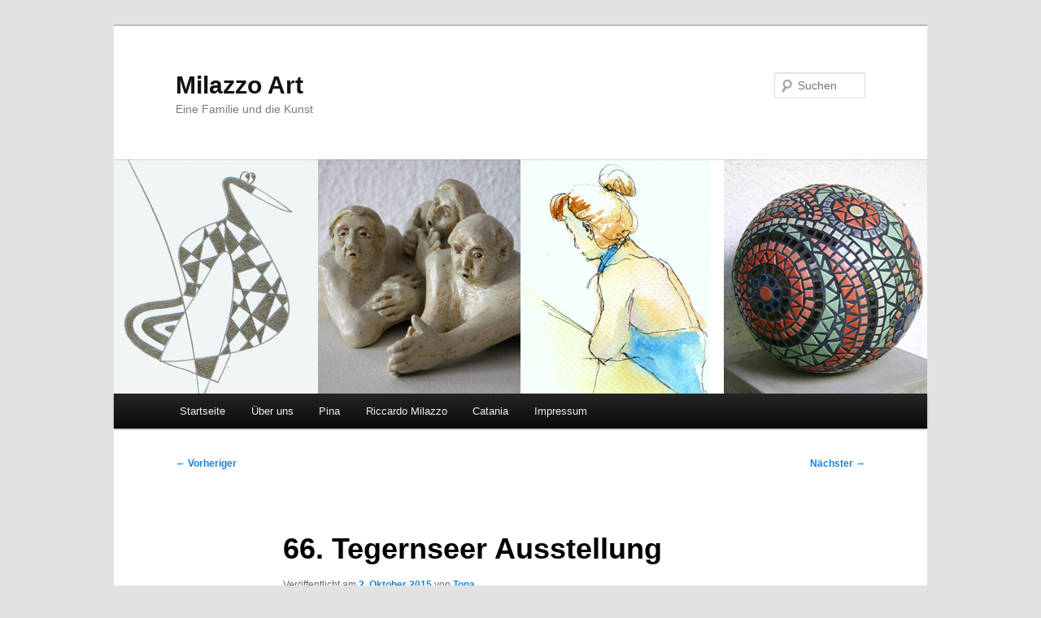

--- FILE ---
content_type: text/html; charset=UTF-8
request_url: https://art.milazzo-web.de/2015/10/02/66-tegernseer-ausstellung/
body_size: 12217
content:
<!DOCTYPE html>
<!--[if IE 6]>
<html id="ie6" lang="de">
<![endif]-->
<!--[if IE 7]>
<html id="ie7" lang="de">
<![endif]-->
<!--[if IE 8]>
<html id="ie8" lang="de">
<![endif]-->
<!--[if !(IE 6) & !(IE 7) & !(IE 8)]><!-->
<html lang="de">
<!--<![endif]-->
<head>
<meta charset="UTF-8" />
<meta name="viewport" content="width=device-width, initial-scale=1.0" />
<title>
66. Tegernseer Ausstellung | Milazzo Art	</title>
<link rel="profile" href="https://gmpg.org/xfn/11" />
<link rel="stylesheet" type="text/css" media="all" href="https://art.milazzo-web.de/wp-content/themes/twentyeleven-child/style.css?ver=20250415" />
<link rel="pingback" href="https://art.milazzo-web.de/xmlrpc.php">
<!--[if lt IE 9]>
<script src="https://art.milazzo-web.de/wp-content/themes/twentyeleven/js/html5.js?ver=3.7.0" type="text/javascript"></script>
<![endif]-->
<meta name='robots' content='max-image-preview:large' />
<link rel="alternate" type="application/rss+xml" title="Milazzo Art &raquo; Feed" href="https://art.milazzo-web.de/feed/" />
<link rel="alternate" type="application/rss+xml" title="Milazzo Art &raquo; Kommentar-Feed" href="https://art.milazzo-web.de/comments/feed/" />

<script>
var MP3jPLAYLISTS = [];
var MP3jPLAYERS = [];
</script>
<link rel="alternate" type="application/rss+xml" title="Milazzo Art &raquo; 66. Tegernseer Ausstellung-Kommentar-Feed" href="https://art.milazzo-web.de/2015/10/02/66-tegernseer-ausstellung/feed/" />
<script type="text/javascript">
window._wpemojiSettings = {"baseUrl":"https:\/\/s.w.org\/images\/core\/emoji\/14.0.0\/72x72\/","ext":".png","svgUrl":"https:\/\/s.w.org\/images\/core\/emoji\/14.0.0\/svg\/","svgExt":".svg","source":{"concatemoji":"https:\/\/art.milazzo-web.de\/wp-includes\/js\/wp-emoji-release.min.js?ver=6.1.9"}};
/*! This file is auto-generated */
!function(e,a,t){var n,r,o,i=a.createElement("canvas"),p=i.getContext&&i.getContext("2d");function s(e,t){var a=String.fromCharCode,e=(p.clearRect(0,0,i.width,i.height),p.fillText(a.apply(this,e),0,0),i.toDataURL());return p.clearRect(0,0,i.width,i.height),p.fillText(a.apply(this,t),0,0),e===i.toDataURL()}function c(e){var t=a.createElement("script");t.src=e,t.defer=t.type="text/javascript",a.getElementsByTagName("head")[0].appendChild(t)}for(o=Array("flag","emoji"),t.supports={everything:!0,everythingExceptFlag:!0},r=0;r<o.length;r++)t.supports[o[r]]=function(e){if(p&&p.fillText)switch(p.textBaseline="top",p.font="600 32px Arial",e){case"flag":return s([127987,65039,8205,9895,65039],[127987,65039,8203,9895,65039])?!1:!s([55356,56826,55356,56819],[55356,56826,8203,55356,56819])&&!s([55356,57332,56128,56423,56128,56418,56128,56421,56128,56430,56128,56423,56128,56447],[55356,57332,8203,56128,56423,8203,56128,56418,8203,56128,56421,8203,56128,56430,8203,56128,56423,8203,56128,56447]);case"emoji":return!s([129777,127995,8205,129778,127999],[129777,127995,8203,129778,127999])}return!1}(o[r]),t.supports.everything=t.supports.everything&&t.supports[o[r]],"flag"!==o[r]&&(t.supports.everythingExceptFlag=t.supports.everythingExceptFlag&&t.supports[o[r]]);t.supports.everythingExceptFlag=t.supports.everythingExceptFlag&&!t.supports.flag,t.DOMReady=!1,t.readyCallback=function(){t.DOMReady=!0},t.supports.everything||(n=function(){t.readyCallback()},a.addEventListener?(a.addEventListener("DOMContentLoaded",n,!1),e.addEventListener("load",n,!1)):(e.attachEvent("onload",n),a.attachEvent("onreadystatechange",function(){"complete"===a.readyState&&t.readyCallback()})),(e=t.source||{}).concatemoji?c(e.concatemoji):e.wpemoji&&e.twemoji&&(c(e.twemoji),c(e.wpemoji)))}(window,document,window._wpemojiSettings);
</script>
<style type="text/css">
img.wp-smiley,
img.emoji {
	display: inline !important;
	border: none !important;
	box-shadow: none !important;
	height: 1em !important;
	width: 1em !important;
	margin: 0 0.07em !important;
	vertical-align: -0.1em !important;
	background: none !important;
	padding: 0 !important;
}
</style>
	<link rel='stylesheet' id='wp-block-library-css' href='https://art.milazzo-web.de/wp-includes/css/dist/block-library/style.min.css?ver=6.1.9' type='text/css' media='all' />
<style id='wp-block-library-theme-inline-css' type='text/css'>
.wp-block-audio figcaption{color:#555;font-size:13px;text-align:center}.is-dark-theme .wp-block-audio figcaption{color:hsla(0,0%,100%,.65)}.wp-block-audio{margin:0 0 1em}.wp-block-code{border:1px solid #ccc;border-radius:4px;font-family:Menlo,Consolas,monaco,monospace;padding:.8em 1em}.wp-block-embed figcaption{color:#555;font-size:13px;text-align:center}.is-dark-theme .wp-block-embed figcaption{color:hsla(0,0%,100%,.65)}.wp-block-embed{margin:0 0 1em}.blocks-gallery-caption{color:#555;font-size:13px;text-align:center}.is-dark-theme .blocks-gallery-caption{color:hsla(0,0%,100%,.65)}.wp-block-image figcaption{color:#555;font-size:13px;text-align:center}.is-dark-theme .wp-block-image figcaption{color:hsla(0,0%,100%,.65)}.wp-block-image{margin:0 0 1em}.wp-block-pullquote{border-top:4px solid;border-bottom:4px solid;margin-bottom:1.75em;color:currentColor}.wp-block-pullquote__citation,.wp-block-pullquote cite,.wp-block-pullquote footer{color:currentColor;text-transform:uppercase;font-size:.8125em;font-style:normal}.wp-block-quote{border-left:.25em solid;margin:0 0 1.75em;padding-left:1em}.wp-block-quote cite,.wp-block-quote footer{color:currentColor;font-size:.8125em;position:relative;font-style:normal}.wp-block-quote.has-text-align-right{border-left:none;border-right:.25em solid;padding-left:0;padding-right:1em}.wp-block-quote.has-text-align-center{border:none;padding-left:0}.wp-block-quote.is-large,.wp-block-quote.is-style-large,.wp-block-quote.is-style-plain{border:none}.wp-block-search .wp-block-search__label{font-weight:700}.wp-block-search__button{border:1px solid #ccc;padding:.375em .625em}:where(.wp-block-group.has-background){padding:1.25em 2.375em}.wp-block-separator.has-css-opacity{opacity:.4}.wp-block-separator{border:none;border-bottom:2px solid;margin-left:auto;margin-right:auto}.wp-block-separator.has-alpha-channel-opacity{opacity:1}.wp-block-separator:not(.is-style-wide):not(.is-style-dots){width:100px}.wp-block-separator.has-background:not(.is-style-dots){border-bottom:none;height:1px}.wp-block-separator.has-background:not(.is-style-wide):not(.is-style-dots){height:2px}.wp-block-table{margin:"0 0 1em 0"}.wp-block-table thead{border-bottom:3px solid}.wp-block-table tfoot{border-top:3px solid}.wp-block-table td,.wp-block-table th{word-break:normal}.wp-block-table figcaption{color:#555;font-size:13px;text-align:center}.is-dark-theme .wp-block-table figcaption{color:hsla(0,0%,100%,.65)}.wp-block-video figcaption{color:#555;font-size:13px;text-align:center}.is-dark-theme .wp-block-video figcaption{color:hsla(0,0%,100%,.65)}.wp-block-video{margin:0 0 1em}.wp-block-template-part.has-background{padding:1.25em 2.375em;margin-top:0;margin-bottom:0}
</style>
<link rel='stylesheet' id='classic-theme-styles-css' href='https://art.milazzo-web.de/wp-includes/css/classic-themes.min.css?ver=1' type='text/css' media='all' />
<style id='global-styles-inline-css' type='text/css'>
body{--wp--preset--color--black: #000;--wp--preset--color--cyan-bluish-gray: #abb8c3;--wp--preset--color--white: #fff;--wp--preset--color--pale-pink: #f78da7;--wp--preset--color--vivid-red: #cf2e2e;--wp--preset--color--luminous-vivid-orange: #ff6900;--wp--preset--color--luminous-vivid-amber: #fcb900;--wp--preset--color--light-green-cyan: #7bdcb5;--wp--preset--color--vivid-green-cyan: #00d084;--wp--preset--color--pale-cyan-blue: #8ed1fc;--wp--preset--color--vivid-cyan-blue: #0693e3;--wp--preset--color--vivid-purple: #9b51e0;--wp--preset--color--blue: #1982d1;--wp--preset--color--dark-gray: #373737;--wp--preset--color--medium-gray: #666;--wp--preset--color--light-gray: #e2e2e2;--wp--preset--gradient--vivid-cyan-blue-to-vivid-purple: linear-gradient(135deg,rgba(6,147,227,1) 0%,rgb(155,81,224) 100%);--wp--preset--gradient--light-green-cyan-to-vivid-green-cyan: linear-gradient(135deg,rgb(122,220,180) 0%,rgb(0,208,130) 100%);--wp--preset--gradient--luminous-vivid-amber-to-luminous-vivid-orange: linear-gradient(135deg,rgba(252,185,0,1) 0%,rgba(255,105,0,1) 100%);--wp--preset--gradient--luminous-vivid-orange-to-vivid-red: linear-gradient(135deg,rgba(255,105,0,1) 0%,rgb(207,46,46) 100%);--wp--preset--gradient--very-light-gray-to-cyan-bluish-gray: linear-gradient(135deg,rgb(238,238,238) 0%,rgb(169,184,195) 100%);--wp--preset--gradient--cool-to-warm-spectrum: linear-gradient(135deg,rgb(74,234,220) 0%,rgb(151,120,209) 20%,rgb(207,42,186) 40%,rgb(238,44,130) 60%,rgb(251,105,98) 80%,rgb(254,248,76) 100%);--wp--preset--gradient--blush-light-purple: linear-gradient(135deg,rgb(255,206,236) 0%,rgb(152,150,240) 100%);--wp--preset--gradient--blush-bordeaux: linear-gradient(135deg,rgb(254,205,165) 0%,rgb(254,45,45) 50%,rgb(107,0,62) 100%);--wp--preset--gradient--luminous-dusk: linear-gradient(135deg,rgb(255,203,112) 0%,rgb(199,81,192) 50%,rgb(65,88,208) 100%);--wp--preset--gradient--pale-ocean: linear-gradient(135deg,rgb(255,245,203) 0%,rgb(182,227,212) 50%,rgb(51,167,181) 100%);--wp--preset--gradient--electric-grass: linear-gradient(135deg,rgb(202,248,128) 0%,rgb(113,206,126) 100%);--wp--preset--gradient--midnight: linear-gradient(135deg,rgb(2,3,129) 0%,rgb(40,116,252) 100%);--wp--preset--duotone--dark-grayscale: url('#wp-duotone-dark-grayscale');--wp--preset--duotone--grayscale: url('#wp-duotone-grayscale');--wp--preset--duotone--purple-yellow: url('#wp-duotone-purple-yellow');--wp--preset--duotone--blue-red: url('#wp-duotone-blue-red');--wp--preset--duotone--midnight: url('#wp-duotone-midnight');--wp--preset--duotone--magenta-yellow: url('#wp-duotone-magenta-yellow');--wp--preset--duotone--purple-green: url('#wp-duotone-purple-green');--wp--preset--duotone--blue-orange: url('#wp-duotone-blue-orange');--wp--preset--font-size--small: 13px;--wp--preset--font-size--medium: 20px;--wp--preset--font-size--large: 36px;--wp--preset--font-size--x-large: 42px;--wp--preset--spacing--20: 0.44rem;--wp--preset--spacing--30: 0.67rem;--wp--preset--spacing--40: 1rem;--wp--preset--spacing--50: 1.5rem;--wp--preset--spacing--60: 2.25rem;--wp--preset--spacing--70: 3.38rem;--wp--preset--spacing--80: 5.06rem;}:where(.is-layout-flex){gap: 0.5em;}body .is-layout-flow > .alignleft{float: left;margin-inline-start: 0;margin-inline-end: 2em;}body .is-layout-flow > .alignright{float: right;margin-inline-start: 2em;margin-inline-end: 0;}body .is-layout-flow > .aligncenter{margin-left: auto !important;margin-right: auto !important;}body .is-layout-constrained > .alignleft{float: left;margin-inline-start: 0;margin-inline-end: 2em;}body .is-layout-constrained > .alignright{float: right;margin-inline-start: 2em;margin-inline-end: 0;}body .is-layout-constrained > .aligncenter{margin-left: auto !important;margin-right: auto !important;}body .is-layout-constrained > :where(:not(.alignleft):not(.alignright):not(.alignfull)){max-width: var(--wp--style--global--content-size);margin-left: auto !important;margin-right: auto !important;}body .is-layout-constrained > .alignwide{max-width: var(--wp--style--global--wide-size);}body .is-layout-flex{display: flex;}body .is-layout-flex{flex-wrap: wrap;align-items: center;}body .is-layout-flex > *{margin: 0;}:where(.wp-block-columns.is-layout-flex){gap: 2em;}.has-black-color{color: var(--wp--preset--color--black) !important;}.has-cyan-bluish-gray-color{color: var(--wp--preset--color--cyan-bluish-gray) !important;}.has-white-color{color: var(--wp--preset--color--white) !important;}.has-pale-pink-color{color: var(--wp--preset--color--pale-pink) !important;}.has-vivid-red-color{color: var(--wp--preset--color--vivid-red) !important;}.has-luminous-vivid-orange-color{color: var(--wp--preset--color--luminous-vivid-orange) !important;}.has-luminous-vivid-amber-color{color: var(--wp--preset--color--luminous-vivid-amber) !important;}.has-light-green-cyan-color{color: var(--wp--preset--color--light-green-cyan) !important;}.has-vivid-green-cyan-color{color: var(--wp--preset--color--vivid-green-cyan) !important;}.has-pale-cyan-blue-color{color: var(--wp--preset--color--pale-cyan-blue) !important;}.has-vivid-cyan-blue-color{color: var(--wp--preset--color--vivid-cyan-blue) !important;}.has-vivid-purple-color{color: var(--wp--preset--color--vivid-purple) !important;}.has-black-background-color{background-color: var(--wp--preset--color--black) !important;}.has-cyan-bluish-gray-background-color{background-color: var(--wp--preset--color--cyan-bluish-gray) !important;}.has-white-background-color{background-color: var(--wp--preset--color--white) !important;}.has-pale-pink-background-color{background-color: var(--wp--preset--color--pale-pink) !important;}.has-vivid-red-background-color{background-color: var(--wp--preset--color--vivid-red) !important;}.has-luminous-vivid-orange-background-color{background-color: var(--wp--preset--color--luminous-vivid-orange) !important;}.has-luminous-vivid-amber-background-color{background-color: var(--wp--preset--color--luminous-vivid-amber) !important;}.has-light-green-cyan-background-color{background-color: var(--wp--preset--color--light-green-cyan) !important;}.has-vivid-green-cyan-background-color{background-color: var(--wp--preset--color--vivid-green-cyan) !important;}.has-pale-cyan-blue-background-color{background-color: var(--wp--preset--color--pale-cyan-blue) !important;}.has-vivid-cyan-blue-background-color{background-color: var(--wp--preset--color--vivid-cyan-blue) !important;}.has-vivid-purple-background-color{background-color: var(--wp--preset--color--vivid-purple) !important;}.has-black-border-color{border-color: var(--wp--preset--color--black) !important;}.has-cyan-bluish-gray-border-color{border-color: var(--wp--preset--color--cyan-bluish-gray) !important;}.has-white-border-color{border-color: var(--wp--preset--color--white) !important;}.has-pale-pink-border-color{border-color: var(--wp--preset--color--pale-pink) !important;}.has-vivid-red-border-color{border-color: var(--wp--preset--color--vivid-red) !important;}.has-luminous-vivid-orange-border-color{border-color: var(--wp--preset--color--luminous-vivid-orange) !important;}.has-luminous-vivid-amber-border-color{border-color: var(--wp--preset--color--luminous-vivid-amber) !important;}.has-light-green-cyan-border-color{border-color: var(--wp--preset--color--light-green-cyan) !important;}.has-vivid-green-cyan-border-color{border-color: var(--wp--preset--color--vivid-green-cyan) !important;}.has-pale-cyan-blue-border-color{border-color: var(--wp--preset--color--pale-cyan-blue) !important;}.has-vivid-cyan-blue-border-color{border-color: var(--wp--preset--color--vivid-cyan-blue) !important;}.has-vivid-purple-border-color{border-color: var(--wp--preset--color--vivid-purple) !important;}.has-vivid-cyan-blue-to-vivid-purple-gradient-background{background: var(--wp--preset--gradient--vivid-cyan-blue-to-vivid-purple) !important;}.has-light-green-cyan-to-vivid-green-cyan-gradient-background{background: var(--wp--preset--gradient--light-green-cyan-to-vivid-green-cyan) !important;}.has-luminous-vivid-amber-to-luminous-vivid-orange-gradient-background{background: var(--wp--preset--gradient--luminous-vivid-amber-to-luminous-vivid-orange) !important;}.has-luminous-vivid-orange-to-vivid-red-gradient-background{background: var(--wp--preset--gradient--luminous-vivid-orange-to-vivid-red) !important;}.has-very-light-gray-to-cyan-bluish-gray-gradient-background{background: var(--wp--preset--gradient--very-light-gray-to-cyan-bluish-gray) !important;}.has-cool-to-warm-spectrum-gradient-background{background: var(--wp--preset--gradient--cool-to-warm-spectrum) !important;}.has-blush-light-purple-gradient-background{background: var(--wp--preset--gradient--blush-light-purple) !important;}.has-blush-bordeaux-gradient-background{background: var(--wp--preset--gradient--blush-bordeaux) !important;}.has-luminous-dusk-gradient-background{background: var(--wp--preset--gradient--luminous-dusk) !important;}.has-pale-ocean-gradient-background{background: var(--wp--preset--gradient--pale-ocean) !important;}.has-electric-grass-gradient-background{background: var(--wp--preset--gradient--electric-grass) !important;}.has-midnight-gradient-background{background: var(--wp--preset--gradient--midnight) !important;}.has-small-font-size{font-size: var(--wp--preset--font-size--small) !important;}.has-medium-font-size{font-size: var(--wp--preset--font-size--medium) !important;}.has-large-font-size{font-size: var(--wp--preset--font-size--large) !important;}.has-x-large-font-size{font-size: var(--wp--preset--font-size--x-large) !important;}
.wp-block-navigation a:where(:not(.wp-element-button)){color: inherit;}
:where(.wp-block-columns.is-layout-flex){gap: 2em;}
.wp-block-pullquote{font-size: 1.5em;line-height: 1.6;}
</style>
<link rel='stylesheet' id='parent-style-css' href='https://art.milazzo-web.de/wp-content/themes/twentyeleven/style.css?ver=6.1.9' type='text/css' media='all' />
<link rel='stylesheet' id='child-theme-css-css' href='https://art.milazzo-web.de/wp-content/themes/twentyeleven-child/style.css?ver=6.1.9' type='text/css' media='all' />
<link rel='stylesheet' id='twentyeleven-block-style-css' href='https://art.milazzo-web.de/wp-content/themes/twentyeleven/blocks.css?ver=20240703' type='text/css' media='all' />
<link rel='stylesheet' id='slb_core-css' href='https://art.milazzo-web.de/wp-content/plugins/simple-lightbox/client/css/app.css?ver=2.9.4' type='text/css' media='all' />
<link rel='stylesheet' id='mp3-jplayer-css' href='https://art.milazzo-web.de/wp-content/plugins/mp3-jplayer/css/light.css?ver=2.7.3' type='text/css' media='all' />
<link rel="https://api.w.org/" href="https://art.milazzo-web.de/wp-json/" /><link rel="alternate" type="application/json" href="https://art.milazzo-web.de/wp-json/wp/v2/posts/3944" /><link rel="wlwmanifest" type="application/wlwmanifest+xml" href="https://art.milazzo-web.de/wp-includes/wlwmanifest.xml" />
<meta name="generator" content="WordPress 6.1.9" />
<link rel="canonical" href="https://art.milazzo-web.de/2015/10/02/66-tegernseer-ausstellung/" />
<link rel='shortlink' href='https://art.milazzo-web.de/?p=3944' />
<link rel="alternate" type="application/json+oembed" href="https://art.milazzo-web.de/wp-json/oembed/1.0/embed?url=https%3A%2F%2Fart.milazzo-web.de%2F2015%2F10%2F02%2F66-tegernseer-ausstellung%2F" />
<link rel="alternate" type="text/xml+oembed" href="https://art.milazzo-web.de/wp-json/oembed/1.0/embed?url=https%3A%2F%2Fart.milazzo-web.de%2F2015%2F10%2F02%2F66-tegernseer-ausstellung%2F&#038;format=xml" />
<link rel="icon" href="https://art.milazzo-web.de/wp-content/uploads/2018/11/cropped-Milazzo-Art-32x32.jpg" sizes="32x32" />
<link rel="icon" href="https://art.milazzo-web.de/wp-content/uploads/2018/11/cropped-Milazzo-Art-192x192.jpg" sizes="192x192" />
<link rel="apple-touch-icon" href="https://art.milazzo-web.de/wp-content/uploads/2018/11/cropped-Milazzo-Art-180x180.jpg" />
<meta name="msapplication-TileImage" content="https://art.milazzo-web.de/wp-content/uploads/2018/11/cropped-Milazzo-Art-270x270.jpg" />
</head>

<body class="post-template-default single single-post postid-3944 single-format-standard wp-embed-responsive singular two-column right-sidebar">
<div class="skip-link"><a class="assistive-text" href="#content">Zum primären Inhalt springen</a></div><svg xmlns="http://www.w3.org/2000/svg" viewBox="0 0 0 0" width="0" height="0" focusable="false" role="none" style="visibility: hidden; position: absolute; left: -9999px; overflow: hidden;" ><defs><filter id="wp-duotone-dark-grayscale"><feColorMatrix color-interpolation-filters="sRGB" type="matrix" values=" .299 .587 .114 0 0 .299 .587 .114 0 0 .299 .587 .114 0 0 .299 .587 .114 0 0 " /><feComponentTransfer color-interpolation-filters="sRGB" ><feFuncR type="table" tableValues="0 0.49803921568627" /><feFuncG type="table" tableValues="0 0.49803921568627" /><feFuncB type="table" tableValues="0 0.49803921568627" /><feFuncA type="table" tableValues="1 1" /></feComponentTransfer><feComposite in2="SourceGraphic" operator="in" /></filter></defs></svg><svg xmlns="http://www.w3.org/2000/svg" viewBox="0 0 0 0" width="0" height="0" focusable="false" role="none" style="visibility: hidden; position: absolute; left: -9999px; overflow: hidden;" ><defs><filter id="wp-duotone-grayscale"><feColorMatrix color-interpolation-filters="sRGB" type="matrix" values=" .299 .587 .114 0 0 .299 .587 .114 0 0 .299 .587 .114 0 0 .299 .587 .114 0 0 " /><feComponentTransfer color-interpolation-filters="sRGB" ><feFuncR type="table" tableValues="0 1" /><feFuncG type="table" tableValues="0 1" /><feFuncB type="table" tableValues="0 1" /><feFuncA type="table" tableValues="1 1" /></feComponentTransfer><feComposite in2="SourceGraphic" operator="in" /></filter></defs></svg><svg xmlns="http://www.w3.org/2000/svg" viewBox="0 0 0 0" width="0" height="0" focusable="false" role="none" style="visibility: hidden; position: absolute; left: -9999px; overflow: hidden;" ><defs><filter id="wp-duotone-purple-yellow"><feColorMatrix color-interpolation-filters="sRGB" type="matrix" values=" .299 .587 .114 0 0 .299 .587 .114 0 0 .299 .587 .114 0 0 .299 .587 .114 0 0 " /><feComponentTransfer color-interpolation-filters="sRGB" ><feFuncR type="table" tableValues="0.54901960784314 0.98823529411765" /><feFuncG type="table" tableValues="0 1" /><feFuncB type="table" tableValues="0.71764705882353 0.25490196078431" /><feFuncA type="table" tableValues="1 1" /></feComponentTransfer><feComposite in2="SourceGraphic" operator="in" /></filter></defs></svg><svg xmlns="http://www.w3.org/2000/svg" viewBox="0 0 0 0" width="0" height="0" focusable="false" role="none" style="visibility: hidden; position: absolute; left: -9999px; overflow: hidden;" ><defs><filter id="wp-duotone-blue-red"><feColorMatrix color-interpolation-filters="sRGB" type="matrix" values=" .299 .587 .114 0 0 .299 .587 .114 0 0 .299 .587 .114 0 0 .299 .587 .114 0 0 " /><feComponentTransfer color-interpolation-filters="sRGB" ><feFuncR type="table" tableValues="0 1" /><feFuncG type="table" tableValues="0 0.27843137254902" /><feFuncB type="table" tableValues="0.5921568627451 0.27843137254902" /><feFuncA type="table" tableValues="1 1" /></feComponentTransfer><feComposite in2="SourceGraphic" operator="in" /></filter></defs></svg><svg xmlns="http://www.w3.org/2000/svg" viewBox="0 0 0 0" width="0" height="0" focusable="false" role="none" style="visibility: hidden; position: absolute; left: -9999px; overflow: hidden;" ><defs><filter id="wp-duotone-midnight"><feColorMatrix color-interpolation-filters="sRGB" type="matrix" values=" .299 .587 .114 0 0 .299 .587 .114 0 0 .299 .587 .114 0 0 .299 .587 .114 0 0 " /><feComponentTransfer color-interpolation-filters="sRGB" ><feFuncR type="table" tableValues="0 0" /><feFuncG type="table" tableValues="0 0.64705882352941" /><feFuncB type="table" tableValues="0 1" /><feFuncA type="table" tableValues="1 1" /></feComponentTransfer><feComposite in2="SourceGraphic" operator="in" /></filter></defs></svg><svg xmlns="http://www.w3.org/2000/svg" viewBox="0 0 0 0" width="0" height="0" focusable="false" role="none" style="visibility: hidden; position: absolute; left: -9999px; overflow: hidden;" ><defs><filter id="wp-duotone-magenta-yellow"><feColorMatrix color-interpolation-filters="sRGB" type="matrix" values=" .299 .587 .114 0 0 .299 .587 .114 0 0 .299 .587 .114 0 0 .299 .587 .114 0 0 " /><feComponentTransfer color-interpolation-filters="sRGB" ><feFuncR type="table" tableValues="0.78039215686275 1" /><feFuncG type="table" tableValues="0 0.94901960784314" /><feFuncB type="table" tableValues="0.35294117647059 0.47058823529412" /><feFuncA type="table" tableValues="1 1" /></feComponentTransfer><feComposite in2="SourceGraphic" operator="in" /></filter></defs></svg><svg xmlns="http://www.w3.org/2000/svg" viewBox="0 0 0 0" width="0" height="0" focusable="false" role="none" style="visibility: hidden; position: absolute; left: -9999px; overflow: hidden;" ><defs><filter id="wp-duotone-purple-green"><feColorMatrix color-interpolation-filters="sRGB" type="matrix" values=" .299 .587 .114 0 0 .299 .587 .114 0 0 .299 .587 .114 0 0 .299 .587 .114 0 0 " /><feComponentTransfer color-interpolation-filters="sRGB" ><feFuncR type="table" tableValues="0.65098039215686 0.40392156862745" /><feFuncG type="table" tableValues="0 1" /><feFuncB type="table" tableValues="0.44705882352941 0.4" /><feFuncA type="table" tableValues="1 1" /></feComponentTransfer><feComposite in2="SourceGraphic" operator="in" /></filter></defs></svg><svg xmlns="http://www.w3.org/2000/svg" viewBox="0 0 0 0" width="0" height="0" focusable="false" role="none" style="visibility: hidden; position: absolute; left: -9999px; overflow: hidden;" ><defs><filter id="wp-duotone-blue-orange"><feColorMatrix color-interpolation-filters="sRGB" type="matrix" values=" .299 .587 .114 0 0 .299 .587 .114 0 0 .299 .587 .114 0 0 .299 .587 .114 0 0 " /><feComponentTransfer color-interpolation-filters="sRGB" ><feFuncR type="table" tableValues="0.098039215686275 1" /><feFuncG type="table" tableValues="0 0.66274509803922" /><feFuncB type="table" tableValues="0.84705882352941 0.41960784313725" /><feFuncA type="table" tableValues="1 1" /></feComponentTransfer><feComposite in2="SourceGraphic" operator="in" /></filter></defs></svg><div id="page" class="hfeed">
	<header id="branding">
			<hgroup>
							<h1 id="site-title"><span><a href="https://art.milazzo-web.de/" rel="home" >Milazzo Art</a></span></h1>
				<h2 id="site-description">Eine Familie und die Kunst</h2>
			</hgroup>

						<a href="https://art.milazzo-web.de/" rel="home" >
				<img src="https://art.milazzo-web.de/wp-content/uploads/2013/08/kopf_vierer.jpg" width="1000" height="288" alt="Milazzo Art" srcset="https://art.milazzo-web.de/wp-content/uploads/2013/08/kopf_vierer.jpg 1000w, https://art.milazzo-web.de/wp-content/uploads/2013/08/kopf_vierer-300x86.jpg 300w, https://art.milazzo-web.de/wp-content/uploads/2013/08/kopf_vierer-500x144.jpg 500w" sizes="(max-width: 1000px) 100vw, 1000px" />			</a>
			
									<form method="get" id="searchform" action="https://art.milazzo-web.de/">
		<label for="s" class="assistive-text">Suchen</label>
		<input type="text" class="field" name="s" id="s" placeholder="Suchen" />
		<input type="submit" class="submit" name="submit" id="searchsubmit" value="Suchen" />
	</form>
			
			<nav id="access">
				<h3 class="assistive-text">Hauptmenü</h3>
				<div class="menu-navi-container"><ul id="menu-navi" class="menu"><li id="menu-item-4753" class="menu-item menu-item-type-custom menu-item-object-custom menu-item-home menu-item-4753"><a href="https://art.milazzo-web.de">Startseite</a></li>
<li id="menu-item-4754" class="menu-item menu-item-type-post_type menu-item-object-page menu-item-4754"><a href="https://art.milazzo-web.de/ueber-uns/">Über uns</a></li>
<li id="menu-item-4755" class="menu-item menu-item-type-post_type menu-item-object-page menu-item-has-children menu-item-4755"><a href="https://art.milazzo-web.de/pina/">Pina</a>
<ul class="sub-menu">
	<li id="menu-item-4759" class="menu-item menu-item-type-post_type menu-item-object-page menu-item-4759"><a href="https://art.milazzo-web.de/pina/galerie-2012/">Galerie 2012</a></li>
	<li id="menu-item-4776" class="menu-item menu-item-type-post_type menu-item-object-page menu-item-4776"><a href="https://art.milazzo-web.de/pina/galerie-2013/">Galerie 2013</a></li>
	<li id="menu-item-4775" class="menu-item menu-item-type-post_type menu-item-object-page menu-item-4775"><a href="https://art.milazzo-web.de/pina/galerie-2014/">Galerie 2014</a></li>
	<li id="menu-item-4774" class="menu-item menu-item-type-post_type menu-item-object-page menu-item-4774"><a href="https://art.milazzo-web.de/pina/galerie-2015/">Galerie 2015</a></li>
</ul>
</li>
<li id="menu-item-4756" class="menu-item menu-item-type-post_type menu-item-object-page menu-item-has-children menu-item-4756"><a href="https://art.milazzo-web.de/ricc/">Riccardo Milazzo</a>
<ul class="sub-menu">
	<li id="menu-item-4777" class="menu-item menu-item-type-post_type menu-item-object-page menu-item-4777"><a href="https://art.milazzo-web.de/ricc/riccardos-galerie/">Riccardos Galerie</a></li>
</ul>
</li>
<li id="menu-item-4757" class="menu-item menu-item-type-post_type menu-item-object-page menu-item-has-children menu-item-4757"><a href="https://art.milazzo-web.de/catania-2/">Catania</a>
<ul class="sub-menu">
	<li id="menu-item-4772" class="menu-item menu-item-type-post_type menu-item-object-page menu-item-4772"><a href="https://art.milazzo-web.de/catania-2/palazzo-platamone/">Palazzo Platamone</a></li>
	<li id="menu-item-4771" class="menu-item menu-item-type-post_type menu-item-object-page menu-item-4771"><a href="https://art.milazzo-web.de/catania-2/st-agatha/">St. Agatha</a></li>
	<li id="menu-item-4770" class="menu-item menu-item-type-post_type menu-item-object-page menu-item-4770"><a href="https://art.milazzo-web.de/catania-2/opera-dei-pupi/">Opera dei Pupi</a></li>
	<li id="menu-item-4769" class="menu-item menu-item-type-post_type menu-item-object-page menu-item-4769"><a href="https://art.milazzo-web.de/catania-2/tagebuch-einer-reise/">Tagebuch einer Reise</a></li>
	<li id="menu-item-4768" class="menu-item menu-item-type-post_type menu-item-object-page menu-item-4768"><a href="https://art.milazzo-web.de/catania-2/zehn-tage-sizilien-ostern-2016/">Zehn Tage Sizilien – Ostern 2016</a></li>
	<li id="menu-item-5400" class="menu-item menu-item-type-post_type menu-item-object-post menu-item-5400"><a href="https://art.milazzo-web.de/2017/03/25/sizilien-2017/">Sizilien 2017</a></li>
	<li id="menu-item-5399" class="menu-item menu-item-type-post_type menu-item-object-post menu-item-5399"><a href="https://art.milazzo-web.de/2023/03/28/catania-2023/">Catania 2023</a></li>
</ul>
</li>
<li id="menu-item-4773" class="menu-item menu-item-type-post_type menu-item-object-page menu-item-4773"><a href="https://art.milazzo-web.de/impressum/">Impressum</a></li>
</ul></div>			</nav><!-- #access -->
	</header><!-- #branding -->


	<div id="main">

		<div id="primary">
			<div id="content" role="main">

				
					<nav id="nav-single">
						<h3 class="assistive-text">Beitragsnavigation</h3>
						<span class="nav-previous"><a href="https://art.milazzo-web.de/2015/09/02/tanos-mosaikkugeln/" rel="prev"><span class="meta-nav">&larr;</span> Vorheriger</a></span>
						<span class="nav-next"><a href="https://art.milazzo-web.de/2015/11/21/olaf-gulbransson-werke-im-neuen-glanz/" rel="next">Nächster <span class="meta-nav">&rarr;</span></a></span>
					</nav><!-- #nav-single -->

					
<article id="post-3944" class="post-3944 post type-post status-publish format-standard hentry category-allgemein category-pina category-riccardo category-tano category-tona tag-66-tegernseer-ausstellung tag-tegernseer-ausstellung">
	<header class="entry-header">
		<h1 class="entry-title">66. Tegernseer Ausstellung</h1>

				<div class="entry-meta">
			<span class="sep">Veröffentlicht am </span><a href="https://art.milazzo-web.de/2015/10/02/66-tegernseer-ausstellung/" title="13:31" rel="bookmark"><time class="entry-date" datetime="2015-10-02T13:31:14+02:00">2. Oktober 2015</time></a><span class="by-author"> <span class="sep"> von </span> <span class="author vcard"><a class="url fn n" href="https://art.milazzo-web.de/author/tona/" title="Alle Beiträge von Tona anzeigen" rel="author">Tona</a></span></span>		</div><!-- .entry-meta -->
			</header><!-- .entry-header -->

	<div class="entry-content">
		<p>„Mit 66 Jahren da fängt das leben an“ schrieb der Tegernseer Bürgermeister im Grußwort des Katalogs zur 66. Tegernseer Kunstausstellung.<br />
Dabei war die Fortführung der Ausstellung dieses Jahr gar nicht sicher. Nach drei erfolgreichen Jahren gab Ursula- Maren Fitz die Ausstellungsleitung ab.<br />
Neu gefunden wurde Eva Knevels, die Tochter des im Tal bekannten Künstler Sepp Mohr.</p>

		<style type="text/css">
			#gallery-1 {
				margin: auto;
			}
			#gallery-1 .gallery-item {
				float: left;
				margin-top: 10px;
				text-align: center;
				width: 50%;
			}
			#gallery-1 img {
				border: 2px solid #cfcfcf;
			}
			#gallery-1 .gallery-caption {
				margin-left: 0;
			}
			/* see gallery_shortcode() in wp-includes/media.php */
		</style>
		<div id='gallery-1' class='gallery galleryid-3944 gallery-columns-2 gallery-size-thumbnail'><dl class='gallery-item'>
			<dt class='gallery-icon portrait'>
				<a href="https://art.milazzo-web.de/2015/10/02/66-tegernseer-ausstellung/dsci0188-2/" data-slb-active="1" data-slb-asset="1373186766" data-slb-internal="3949" data-slb-group="3944"><img width="150" height="150" src="https://art.milazzo-web.de/wp-content/uploads/2015/10/DSCI0188-2-150x150.jpg" class="attachment-thumbnail size-thumbnail" alt="" decoding="async" loading="lazy" aria-describedby="gallery-1-3949" /></a>
			</dt>
				<dd class='wp-caption-text gallery-caption' id='gallery-1-3949'>
				Bürgermeister Hagn und Eva Knebel 
				</dd></dl><dl class='gallery-item'>
			<dt class='gallery-icon landscape'>
				<a href="https://art.milazzo-web.de/2015/10/02/66-tegernseer-ausstellung/dsci0191-2/" data-slb-active="1" data-slb-asset="1458187233" data-slb-internal="3946" data-slb-group="3944"><img width="150" height="150" src="https://art.milazzo-web.de/wp-content/uploads/2015/10/DSCI0191-2-150x150.jpg" class="attachment-thumbnail size-thumbnail" alt="" decoding="async" loading="lazy" aria-describedby="gallery-1-3946" /></a>
			</dt>
				<dd class='wp-caption-text gallery-caption' id='gallery-1-3946'>
				Schnappschuss 
				</dd></dl><br style="clear: both" /><dl class='gallery-item'>
			<dt class='gallery-icon landscape'>
				<a href="https://art.milazzo-web.de/2015/10/02/66-tegernseer-ausstellung/img_0362/" data-slb-active="1" data-slb-asset="1755162913" data-slb-internal="3947" data-slb-group="3944"><img width="150" height="150" src="https://art.milazzo-web.de/wp-content/uploads/2015/10/IMG_0362-150x150.jpg" class="attachment-thumbnail size-thumbnail" alt="" decoding="async" loading="lazy" aria-describedby="gallery-1-3947" /></a>
			</dt>
				<dd class='wp-caption-text gallery-caption' id='gallery-1-3947'>
				Besucher
				</dd></dl><dl class='gallery-item'>
			<dt class='gallery-icon landscape'>
				<a href="https://art.milazzo-web.de/2015/10/02/66-tegernseer-ausstellung/dsci0182/" data-slb-active="1" data-slb-asset="237295178" data-slb-internal="3948" data-slb-group="3944"><img width="150" height="150" src="https://art.milazzo-web.de/wp-content/uploads/2015/10/DSCI0182-150x150.jpg" class="attachment-thumbnail size-thumbnail" alt="" decoding="async" loading="lazy" aria-describedby="gallery-1-3948" /></a>
			</dt>
				<dd class='wp-caption-text gallery-caption' id='gallery-1-3948'>
				Besucher vor Riccs Bilder
				</dd></dl><br style="clear: both" />
		</div>

<p>Tanos Beitrag ist „Harlekin“ auf einer Kugel ist eine Mosaikarbeit.<br />
Von nah betrachtet verwirren die vielen, sich nie wiederholenden Muster. Unterschiedlich, mal rund, mal eckig, hat Tano die Mosaiksteine geschnitten und bunt mit seinen selbstgemachten Glasuren bemalt.<br />
Im ganzen gesehen wirkt das Werk aber in sich geschlossen und ruhig.<br />
Die Figur des Harlekin entstand schon im 16. Jahrhundert und wurde von vielen Künstlern dargestellt. Die Gestalt mit dem Flickenkostüm ist immer noch aktuell. Besonders zeitgemäß ist die Vielseitigkeit des Harlekins: Spaßmacher, Gauner, Teufel, Heiler, Helfer oder Priester.</p>
<div id="attachment_3950" style="width: 347px" class="wp-caption aligncenter"><a href="https://art.milazzo-web.de/wp-content/uploads/2015/10/20150919_150432_001.jpg" data-slb-active="1" data-slb-asset="397406543" data-slb-internal="0" data-slb-group="3944"><img aria-describedby="caption-attachment-3950" decoding="async" class="size-full wp-image-3950" src="https://art.milazzo-web.de/wp-content/uploads/2015/10/20150919_150432_001.jpg" alt="Harlekin" width="337" height="600" srcset="https://art.milazzo-web.de/wp-content/uploads/2015/10/20150919_150432_001.jpg 337w, https://art.milazzo-web.de/wp-content/uploads/2015/10/20150919_150432_001-169x300.jpg 169w" sizes="(max-width: 337px) 100vw, 337px" /></a><p id="caption-attachment-3950" class="wp-caption-text">Harlekin</p></div>
<p>„Bunte Fahnen“, so nennt Tona ihre kleine Installation, den Protestzug auf losen Pflastersteinen. Der Titel ist unverdächtig, die modellierten Menschen farblos und die Wörter auf den Fahnen sinnlos. Sie sind zufällig aus einem Deckblatt eines Arte Magazins ausgeschnitten.<br />
So ganz passt Tonas Arbeit nicht zu der heilen Welt, die die meisten Werke in der Ausstellung zeigen.</p>
<div id="attachment_3951" style="width: 460px" class="wp-caption aligncenter"><a href="https://art.milazzo-web.de/wp-content/uploads/2015/10/DSCI0143.jpg" data-slb-active="1" data-slb-asset="790126491" data-slb-internal="0" data-slb-group="3944"><img aria-describedby="caption-attachment-3951" decoding="async" loading="lazy" class="size-full wp-image-3951" src="https://art.milazzo-web.de/wp-content/uploads/2015/10/DSCI0143.jpg" alt="Bunte Fahnen" width="450" height="600" srcset="https://art.milazzo-web.de/wp-content/uploads/2015/10/DSCI0143.jpg 450w, https://art.milazzo-web.de/wp-content/uploads/2015/10/DSCI0143-225x300.jpg 225w" sizes="(max-width: 450px) 100vw, 450px" /></a><p id="caption-attachment-3951" class="wp-caption-text">Bunte Fahnen</p></div>
<p>Ricc zeigt seine Serie „Verwurzelt“ in der Tegernseer Ausstellung.<br />
Er sei ein Minimalist, meinten einige Besucher. Tatsächlich erzählt Ricc mit wenigen, zügig gezeichneten Strichen lange Geschichten.</p>
<div id="attachment_3952" style="width: 810px" class="wp-caption aligncenter"><a href="https://art.milazzo-web.de/wp-content/uploads/2015/10/20150919_150339.jpg" data-slb-active="1" data-slb-asset="56670631" data-slb-internal="0" data-slb-group="3944"><img aria-describedby="caption-attachment-3952" decoding="async" loading="lazy" class="size-full wp-image-3952" src="https://art.milazzo-web.de/wp-content/uploads/2015/10/20150919_150339.jpg" alt="&quot;Verwurzelt&quot; - eine Serie" width="800" height="450" srcset="https://art.milazzo-web.de/wp-content/uploads/2015/10/20150919_150339.jpg 800w, https://art.milazzo-web.de/wp-content/uploads/2015/10/20150919_150339-300x169.jpg 300w, https://art.milazzo-web.de/wp-content/uploads/2015/10/20150919_150339-500x281.jpg 500w" sizes="(max-width: 800px) 100vw, 800px" /></a><p id="caption-attachment-3952" class="wp-caption-text">&#8222;Verwurzelt&#8220; &#8211; eine Serie</p></div>
			</div><!-- .entry-content -->

	<footer class="entry-meta">
		Dieser Eintrag wurde von <a href="https://art.milazzo-web.de/author/tona/">Tona</a> unter <a href="https://art.milazzo-web.de/category/allgemein/" rel="category tag">Allgemein</a>, <a href="https://art.milazzo-web.de/category/pina/" rel="category tag">Pina</a>, <a href="https://art.milazzo-web.de/category/riccardo/" rel="category tag">Riccardo</a>, <a href="https://art.milazzo-web.de/category/tano/" rel="category tag">Tano</a>, <a href="https://art.milazzo-web.de/category/tona/" rel="category tag">Tona</a> veröffentlicht und mit <a href="https://art.milazzo-web.de/tag/66-tegernseer-ausstellung/" rel="tag">66. Tegernseer Ausstellung</a>, <a href="https://art.milazzo-web.de/tag/tegernseer-ausstellung/" rel="tag">Tegernseer Ausstellung</a> verschlagwortet. Setze ein Lesezeichen für den <a href="https://art.milazzo-web.de/2015/10/02/66-tegernseer-ausstellung/" title="Permalink zu 66. Tegernseer Ausstellung" rel="bookmark">Permalink</a>.
		
			</footer><!-- .entry-meta -->
</article><!-- #post-3944 -->

						<div id="comments">
	
	
	
		<div id="respond" class="comment-respond">
		<h3 id="reply-title" class="comment-reply-title">Schreibe einen Kommentar <small><a rel="nofollow" id="cancel-comment-reply-link" href="/2015/10/02/66-tegernseer-ausstellung/#respond" style="display:none;">Antwort abbrechen</a></small></h3><form action="https://art.milazzo-web.de/wp-comments-post.php" method="post" id="commentform" class="comment-form"><p class="comment-notes"><span id="email-notes">Deine E-Mail-Adresse wird nicht veröffentlicht.</span> <span class="required-field-message">Erforderliche Felder sind mit <span class="required">*</span> markiert</span></p><p class="comment-form-comment"><label for="comment">Kommentar <span class="required">*</span></label> <textarea autocomplete="new-password"  id="cc8aa03858"  name="cc8aa03858"   cols="45" rows="8" maxlength="65525" required="required"></textarea><textarea id="comment" aria-label="hp-comment" aria-hidden="true" name="comment" autocomplete="new-password" style="padding:0 !important;clip:rect(1px, 1px, 1px, 1px) !important;position:absolute !important;white-space:nowrap !important;height:1px !important;width:1px !important;overflow:hidden !important;" tabindex="-1"></textarea><script data-noptimize>document.getElementById("comment").setAttribute( "id", "a25958761e5d045d82267f099e6ad7b0" );document.getElementById("cc8aa03858").setAttribute( "id", "comment" );</script><input type="hidden" name="ab_init_time" value="1769088898" /></p><p class="comment-form-author"><label for="author">Name</label> <input id="author" name="author" type="text" value="" size="30" maxlength="245" autocomplete="name" /></p>
<p class="comment-form-email"><label for="email">E-Mail-Adresse</label> <input id="email" name="email" type="text" value="" size="30" maxlength="100" aria-describedby="email-notes" autocomplete="email" /></p>
<p class="comment-form-url"><label for="url">Website</label> <input id="url" name="url" type="text" value="" size="30" maxlength="200" autocomplete="url" /></p>
<p class="comment-form-cookies-consent"><input id="wp-comment-cookies-consent" name="wp-comment-cookies-consent" type="checkbox" value="yes" /> <label for="wp-comment-cookies-consent">Meinen Namen, meine E-Mail-Adresse und meine Website in diesem Browser für die nächste Kommentierung speichern.</label></p>
<p class="form-submit"><input name="submit" type="submit" id="submit" class="submit" value="Kommentar abschicken" /> <input type='hidden' name='comment_post_ID' value='3944' id='comment_post_ID' />
<input type='hidden' name='comment_parent' id='comment_parent' value='0' />
</p></form>	</div><!-- #respond -->
	
</div><!-- #comments -->

				
			</div><!-- #content -->
		</div><!-- #primary -->


	</div><!-- #main -->

	<footer id="colophon">

			

			<div id="site-generator">
												<a href="https://de.wordpress.org/" class="imprint" title="Eine semantische, persönliche Publikationsplattform">
					Mit Stolz präsentiert von WordPress				</a>
			</div>
	</footer><!-- #colophon -->
</div><!-- #page -->

<script type='text/javascript' src='https://art.milazzo-web.de/wp-includes/js/comment-reply.min.js?ver=6.1.9' id='comment-reply-js'></script>
<script type='text/javascript' src='https://art.milazzo-web.de/wp-includes/js/jquery/jquery.min.js?ver=3.6.1' id='jquery-core-js'></script>
<script type='text/javascript' src='https://art.milazzo-web.de/wp-includes/js/jquery/jquery-migrate.min.js?ver=3.3.2' id='jquery-migrate-js'></script>
<script type='text/javascript' src='https://art.milazzo-web.de/wp-content/plugins/simple-lightbox/client/js/prod/lib.core.js?ver=2.9.4' id='slb_core-js'></script>
<script type='text/javascript' src='https://art.milazzo-web.de/wp-content/plugins/simple-lightbox/client/js/prod/lib.view.js?ver=2.9.4' id='slb_view-js'></script>
<script type='text/javascript' src='https://art.milazzo-web.de/wp-content/plugins/simple-lightbox/themes/baseline/js/prod/client.js?ver=2.9.4' id='slb-asset-slb_baseline-base-js'></script>
<script type='text/javascript' src='https://art.milazzo-web.de/wp-content/plugins/simple-lightbox/themes/default/js/prod/client.js?ver=2.9.4' id='slb-asset-slb_default-base-js'></script>
<script type='text/javascript' src='https://art.milazzo-web.de/wp-content/plugins/simple-lightbox/template-tags/item/js/prod/tag.item.js?ver=2.9.4' id='slb-asset-item-base-js'></script>
<script type='text/javascript' src='https://art.milazzo-web.de/wp-content/plugins/simple-lightbox/template-tags/ui/js/prod/tag.ui.js?ver=2.9.4' id='slb-asset-ui-base-js'></script>
<script type='text/javascript' src='https://art.milazzo-web.de/wp-content/plugins/simple-lightbox/content-handlers/image/js/prod/handler.image.js?ver=2.9.4' id='slb-asset-image-base-js'></script>
<script type="text/javascript" id="slb_footer">/* <![CDATA[ */if ( !!window.jQuery ) {(function($){$(document).ready(function(){if ( !!window.SLB && SLB.has_child('View.init') ) { SLB.View.init({"ui_autofit":true,"ui_animate":true,"slideshow_autostart":false,"slideshow_duration":"6","group_loop":false,"ui_overlay_opacity":"0.8","ui_title_default":false,"theme_default":"slb_milazzoart","ui_labels":{"loading":"laden","close":"schlie\u00dfen","nav_next":"weiter","nav_prev":"zur\u00fcck","slideshow_start":"Diashow starten","slideshow_stop":"Diashow beenden","group_status":"Bild %current% von %total%"}}); }
if ( !!window.SLB && SLB.has_child('View.assets') ) { {$.extend(SLB.View.assets, {"1373186766":{"id":3949,"type":"image","internal":true,"source":"https:\/\/art.milazzo-web.de\/wp-content\/uploads\/2015\/10\/DSCI0188-2.jpg","title":"B\u00fcrgermeister Hagn und Eva Knebel ls","caption":"B\u00fcrgermeister Hagn und Eva Knebel ","description":""},"1458187233":{"id":3946,"type":"image","internal":true,"source":"https:\/\/art.milazzo-web.de\/wp-content\/uploads\/2015\/10\/DSCI0191-2.jpg","title":"Schnappschuss","caption":"Schnappschuss ","description":""},"1755162913":{"id":3947,"type":"image","internal":true,"source":"https:\/\/art.milazzo-web.de\/wp-content\/uploads\/2015\/10\/IMG_0362.jpg","title":"Besucher","caption":"Besucher","description":""},"237295178":{"id":3948,"type":"image","internal":true,"source":"https:\/\/art.milazzo-web.de\/wp-content\/uploads\/2015\/10\/DSCI0182.jpg","title":"Besucher vor Riccs Bilder","caption":"Besucher vor Riccs Bilder","description":""},"397406543":{"id":3950,"type":"image","internal":true,"source":"https:\/\/art.milazzo-web.de\/wp-content\/uploads\/2015\/10\/20150919_150432_001.jpg","title":"20150919_150432_001","caption":"Harlekin","description":"Harlekin"},"790126491":{"id":3951,"type":"image","internal":true,"source":"https:\/\/art.milazzo-web.de\/wp-content\/uploads\/2015\/10\/DSCI0143.jpg","title":"DSCI0143","caption":"Bunte Fahnen","description":"Bunte Fahnen"},"56670631":{"id":3952,"type":"image","internal":true,"source":"https:\/\/art.milazzo-web.de\/wp-content\/uploads\/2015\/10\/20150919_150339.jpg","title":"20150919_150339","caption":"\"Verwurzelt\" - eine Serie","description":""}});} }
/* THM */
if ( !!window.SLB && SLB.has_child('View.extend_theme') ) { SLB.View.extend_theme('slb_baseline',{"name":"Grundlinie","parent":"","styles":[{"handle":"base","uri":"https:\/\/art.milazzo-web.de\/wp-content\/plugins\/simple-lightbox\/themes\/baseline\/css\/style.css","deps":[]}],"layout_raw":"<div class=\"slb_container\"><div class=\"slb_content\">{{item.content}}<div class=\"slb_nav\"><span class=\"slb_prev\">{{ui.nav_prev}}<\/span><span class=\"slb_next\">{{ui.nav_next}}<\/span><\/div><div class=\"slb_controls\"><span class=\"slb_close\">{{ui.close}}<\/span><span class=\"slb_slideshow\">{{ui.slideshow_control}}<\/span><\/div><div class=\"slb_loading\">{{ui.loading}}<\/div><\/div><div class=\"slb_details\"><div class=\"inner\"><div class=\"slb_data\"><div class=\"slb_data_content\"><span class=\"slb_data_title\">{{item.title}}<\/span><span class=\"slb_group_status\">{{ui.group_status}}<\/span><div class=\"slb_data_desc\">{{item.description}}<\/div><\/div><\/div><div class=\"slb_nav\"><span class=\"slb_prev\">{{ui.nav_prev}}<\/span><span class=\"slb_next\">{{ui.nav_next}}<\/span><\/div><\/div><\/div><\/div>"}); }if ( !!window.SLB && SLB.has_child('View.extend_theme') ) { SLB.View.extend_theme('slb_default',{"name":"Standard (hell)","parent":"slb_baseline","styles":[{"handle":"base","uri":"https:\/\/art.milazzo-web.de\/wp-content\/plugins\/simple-lightbox\/themes\/default\/css\/style.css","deps":[]}]}); }if ( !!window.SLB && SLB.has_child('View.extend_theme') ) { SLB.View.extend_theme('slb_milazzoart',{"name":"Milazzo Art Thema","parent":"slb_default","styles":[{"handle":"core","uri":"https:\/\/art.milazzo-web.de\/wp-content\/plugins\/slb-theme-milazzoart\/css\/styles.css","deps":[]}]}); }})})(jQuery);}/* ]]> */</script>
<script type="text/javascript" id="slb_context">/* <![CDATA[ */if ( !!window.jQuery ) {(function($){$(document).ready(function(){if ( !!window.SLB ) { {$.extend(SLB, {"context":["public","user_guest"]});} }})})(jQuery);}/* ]]> */</script>

</body>
</html>
